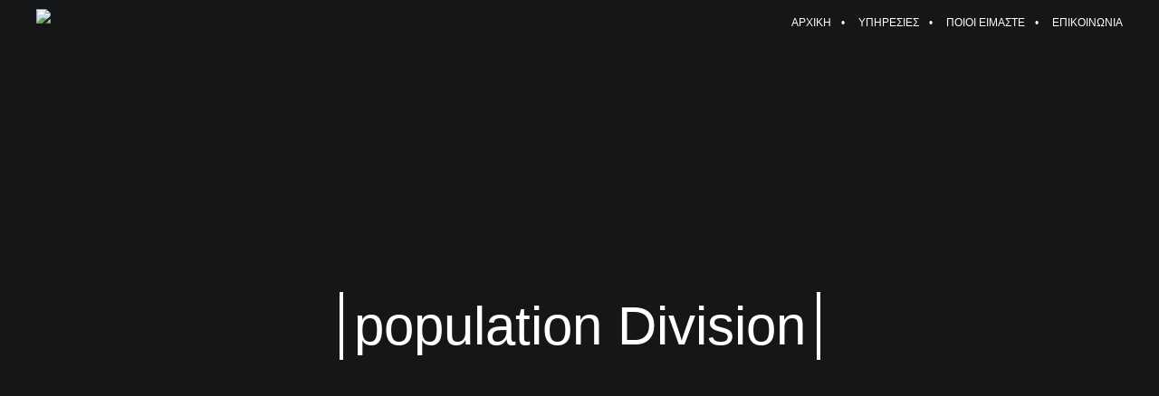

--- FILE ---
content_type: text/css
request_url: https://www.bnk.gr/wp-content/themes/brooklyn-child/style.css?ver=9ed1c79ed67a7d9e35fd8bdfdce604bf
body_size: 816
content:
/*
Theme Name: Brooklyn Child
Theme URI: http://www.unitedthemes.com
Description: Creative Portfolio
Version: 4.9.5
Author: United Themes
Author URI: http://www.unitedthemes.com
Template: brooklyn
*/


input#gsc-i-id1 {
    background: none!important;
}
.gsc-search-button-v2 {
    background-color: #ff6e00!important;
}
.single-post h1.entry-title {
    font-size: 30px!important;
    text-transform: uppercase;
}
/**SIDEBAR**/
.grid-container {
    max-width: 1400px;
}
.entry-meta {
    display: none;
}
div#side-meta .entry-meta {
    display: block;
	text-align: center;
}

.widget-title span {
    color: #ff6e00;
    font-size: 20px;
    padding: 10px;
}
.dark .wpcf7-form input, .dark .wpcf7-form textarea, input, textarea {
    background: transparent;
	border: 2px solid #ff6e00;
}
li.clearfix.widget-container.smyoutubesubscribe_widget-2.SMYouTubesubscribe_Widget {
    text-align: center;
}
#ut-sitebody #secondary a {
    color: #484242 !important;
    font-size: 13px;
}
ul.sidebar.sidebar-right li {
    padding: 5px 0;
}
ul.sidebar.sidebar-right {
    padding-right: 20px;
}
.widget_recent_comments li::before, .widget_recent_comments li.recentcomments::before, .widget_categories li::before, .widget_pages li::before, .widget_nav_menu li::before, .widget_recent_entries li::before, .widget_meta li::before, .widget_archive li::before, .tweet_list li::before {
    top: 11px;
	left: -15px;
}
/*RSS*/
.wp_rss_retriever {
    padding-left: 10px;
}
a.wp_rss_retriever_title {
    line-height: 20px;
    margin-bottom: 0;
    font-size: 14px;
}
span.wp_rss_retriever_source {
    display: none;
}
.wp_rss_retriever_image {
    margin-bottom: 0;
}
.wp_rss_retriever_container {
    line-height: 20px;
}
span.wp_rss_retriever_date {
    font-size: 13px;
}
.wp_rss_retriever_metadata {
    margin: 0;
}
.wpcf7-form p {
    margin-top: 20px !important;
}
.logohome {
    position: fixed;
    right: 0;
    top: 132px;
    z-index: 111111111111!important;
}
.imgsite {
    position: absolute;
    right: -55px;
    top: 0;
}
h2.vc_custom_heading.boxtitle {
    position: absolute;
    bottom: 15%;
    left: 5%;
}
.sep-apps h4 {
    color: white!important;
}
.hideit {
    display: none;
}
/*WEBDESIGN*/
#webmenu a {
    font-size: 12px!important;
    font-family: Verdana, Geneva, sans-serif;
	text-transform: uppercase;
	padding: 4px 7px!important;
}
#toolsmenu a {
    font-size: 12px!important;
	padding: 4px 7px!important;
}
/*@media only screen and (max-device-width: 480px){
#webmenu a {
    padding: 1px 4px!important;
	text-transform: capitalize;
}
}*/
@media only screen and (max-device-width: 360px){
#webmenu a {
    font-size: 12px!important;
    padding: 1px 4px!important;
}
}
#webcontact p {
    color: white!important;
}
div#web , #webcontact {
    padding: 40px 0;
}
.webbutton .vc_btn3.vc_btn3-color-inverse.vc_btn3-style-3d {
    box-shadow: 3px 5px 0 #ff6e0099!important;
}
.webbutton .vc_btn3.vc_btn3-color-inverse.vc_btn3-style-3d:focus, .vc_btn3.vc_btn3-color-inverse.vc_btn3-style-3d:hover {
    box-shadow: 0 2px 0 #393939!important;
}
#textweb1{
	position: relative;
    bottom: 50px;
}
/**bk photography**/
.sbi_load_btn {
    box-shadow: 3px 5px 0 #ff6e0099!important;
}
#bkcontact p {
    color: white;
}
#bkcontact li {
    color: white;
}
/**bk photography - fb sidebar**/
.fbsidebar td {
    border: none!important;
}
.fbsidebar tr {
    border: none!important;
}
.fbsidebar {
    border: #4267b2 solid 1px;
    padding: 30px 5px;
}
.fbsidebar table {
    margin: 0!important;
	border: none!important;
}
@media only screen and (max-device-width: 680px){
.ut-mm-trigger.tablet-grid-20.mobile-grid-20.hide-on-desktop{
	display:block!important;
}
}
#youtubeblock .fluid-width-video-wrapper {
    padding-top: 0!important;
}
div#main-content {
    padding-bottom: 50px;
}

--- FILE ---
content_type: text/plain
request_url: https://www.google-analytics.com/j/collect?v=1&_v=j102&a=97155637&t=pageview&_s=1&dl=https%3A%2F%2Fwww.bnk.gr%2Ftag%2Fpopulation-division%2F&ul=en-us%40posix&dt=population%20Division%20%7C%20bnk.gr&sr=1280x720&vp=1280x720&_u=IEBAAEABAAAAACAAI~&jid=1977059062&gjid=1154140009&cid=473496501.1769607879&tid=UA-96798813-1&_gid=60480035.1769607879&_r=1&_slc=1&z=667704005
body_size: -448
content:
2,cG-V0Y4JRS7F8